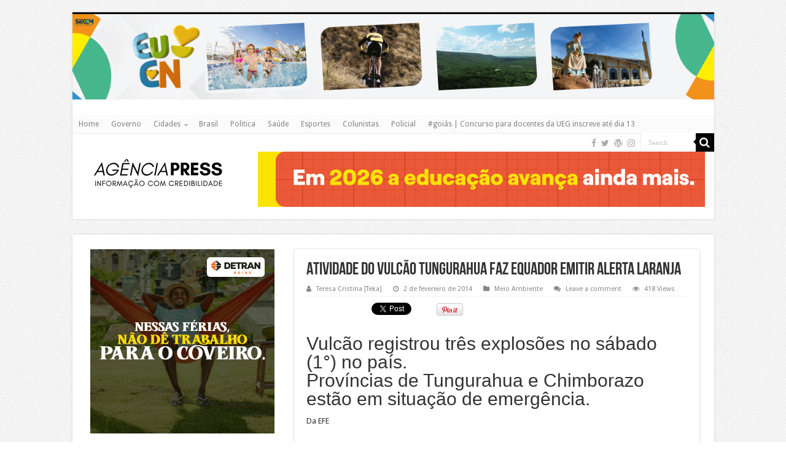

--- FILE ---
content_type: text/html; charset=UTF-8
request_url: https://agenciapress.com/atividade-do-vulcao-tungurahua-faz-equador-emitir-alerta-laranja/
body_size: 15661
content:
<!DOCTYPE html>
<html lang="pt-BR" prefix="og: http://ogp.me/ns#">
<head>
<meta charset="UTF-8" />
<link rel="pingback" href="https://agenciapress.com/xmlrpc.php" />
<meta property="og:title" content="Atividade do vulcão Tungurahua faz Equador emitir alerta laranja - Agencia Press"/>
<meta property="og:type" content="article"/>
<meta property="og:description" content="Vulcão registrou três explosões no sábado (1°) no país. Províncias de Tungurahua e Chimborazo estão"/>
<meta property="og:url" content="https://agenciapress.com/atividade-do-vulcao-tungurahua-faz-equador-emitir-alerta-laranja/"/>
<meta property="og:site_name" content="Agencia Press"/>
<meta name='robots' content='index, follow, max-image-preview:large, max-snippet:-1, max-video-preview:-1' />
	<style>img:is([sizes="auto" i], [sizes^="auto," i]) { contain-intrinsic-size: 3000px 1500px }</style>
	
	<!-- This site is optimized with the Yoast SEO plugin v25.0 - https://yoast.com/wordpress/plugins/seo/ -->
	<title>Atividade do vulcão Tungurahua faz Equador emitir alerta laranja - Agencia Press</title>
	<meta name="description" content="Agencia Press - Jornalismo | Notícias | Marketing Digital | Redes Sociais | Conteúdo noticia portal politica informação jornalismo brasil goiás cidades caldas novas policial justiça esportes" />
	<link rel="canonical" href="https://agenciapress.com/atividade-do-vulcao-tungurahua-faz-equador-emitir-alerta-laranja/" />
	<meta property="og:locale" content="pt_BR" />
	<meta property="og:type" content="article" />
	<meta property="og:title" content="Atividade do vulcão Tungurahua faz Equador emitir alerta laranja - Agencia Press" />
	<meta property="og:description" content="Agencia Press - Jornalismo | Notícias | Marketing Digital | Redes Sociais | Conteúdo noticia portal politica informação jornalismo brasil goiás cidades caldas novas policial justiça esportes" />
	<meta property="og:url" content="https://agenciapress.com/atividade-do-vulcao-tungurahua-faz-equador-emitir-alerta-laranja/" />
	<meta property="og:site_name" content="Agencia Press" />
	<meta property="article:published_time" content="2014-02-02T11:57:46+00:00" />
	<meta property="article:modified_time" content="2015-02-01T22:28:17+00:00" />
	<meta name="author" content="Teresa Cristina [Teka]" />
	<meta name="twitter:card" content="summary_large_image" />
	<meta name="twitter:label1" content="Escrito por" />
	<meta name="twitter:data1" content="Teresa Cristina [Teka]" />
	<meta name="twitter:label2" content="Est. tempo de leitura" />
	<meta name="twitter:data2" content="1 minuto" />
	<script type="application/ld+json" class="yoast-schema-graph">{"@context":"https://schema.org","@graph":[{"@type":"WebPage","@id":"https://agenciapress.com/atividade-do-vulcao-tungurahua-faz-equador-emitir-alerta-laranja/","url":"https://agenciapress.com/atividade-do-vulcao-tungurahua-faz-equador-emitir-alerta-laranja/","name":"Atividade do vulcão Tungurahua faz Equador emitir alerta laranja - Agencia Press","isPartOf":{"@id":"https://agenciapress.com/#website"},"primaryImageOfPage":{"@id":"https://agenciapress.com/atividade-do-vulcao-tungurahua-faz-equador-emitir-alerta-laranja/#primaryimage"},"image":{"@id":"https://agenciapress.com/atividade-do-vulcao-tungurahua-faz-equador-emitir-alerta-laranja/#primaryimage"},"thumbnailUrl":"","datePublished":"2014-02-02T11:57:46+00:00","dateModified":"2015-02-01T22:28:17+00:00","author":{"@id":"https://agenciapress.com/#/schema/person/6dd2e36b584bc002a744b932a73cda33"},"description":"Agencia Press - Jornalismo | Notícias | Marketing Digital | Redes Sociais | Conteúdo noticia portal politica informação jornalismo brasil goiás cidades caldas novas policial justiça esportes","breadcrumb":{"@id":"https://agenciapress.com/atividade-do-vulcao-tungurahua-faz-equador-emitir-alerta-laranja/#breadcrumb"},"inLanguage":"pt-BR","potentialAction":[{"@type":"ReadAction","target":["https://agenciapress.com/atividade-do-vulcao-tungurahua-faz-equador-emitir-alerta-laranja/"]}]},{"@type":"ImageObject","inLanguage":"pt-BR","@id":"https://agenciapress.com/atividade-do-vulcao-tungurahua-faz-equador-emitir-alerta-laranja/#primaryimage","url":"","contentUrl":""},{"@type":"BreadcrumbList","@id":"https://agenciapress.com/atividade-do-vulcao-tungurahua-faz-equador-emitir-alerta-laranja/#breadcrumb","itemListElement":[{"@type":"ListItem","position":1,"name":"Início","item":"https://agenciapress.com/"},{"@type":"ListItem","position":2,"name":"Atividade do vulcão Tungurahua faz Equador emitir alerta laranja"}]},{"@type":"WebSite","@id":"https://agenciapress.com/#website","url":"https://agenciapress.com/","name":"Agencia Press","description":"Jornalismo | Notícias  | Marketing Digital | Redes Sociais | Conteúdo","potentialAction":[{"@type":"SearchAction","target":{"@type":"EntryPoint","urlTemplate":"https://agenciapress.com/?s={search_term_string}"},"query-input":{"@type":"PropertyValueSpecification","valueRequired":true,"valueName":"search_term_string"}}],"inLanguage":"pt-BR"},{"@type":"Person","@id":"https://agenciapress.com/#/schema/person/6dd2e36b584bc002a744b932a73cda33","name":"Teresa Cristina [Teka]","image":{"@type":"ImageObject","inLanguage":"pt-BR","@id":"https://agenciapress.com/#/schema/person/image/","url":"https://secure.gravatar.com/avatar/e070c4307b2ceb17bdd268e1346cbc3aff1302e9980fc179fe7c9c3b49222810?s=96&d=mm&r=g","contentUrl":"https://secure.gravatar.com/avatar/e070c4307b2ceb17bdd268e1346cbc3aff1302e9980fc179fe7c9c3b49222810?s=96&d=mm&r=g","caption":"Teresa Cristina [Teka]"},"sameAs":["http://www.agenciapress.com"],"url":"https://agenciapress.com/author/teka/"}]}</script>
	<!-- / Yoast SEO plugin. -->


<link rel='dns-prefetch' href='//fonts.googleapis.com' />
<link rel="alternate" type="application/rss+xml" title="Feed para Agencia Press &raquo;" href="https://agenciapress.com/feed/" />
<link rel="alternate" type="application/rss+xml" title="Feed de comentários para Agencia Press &raquo;" href="https://agenciapress.com/comments/feed/" />
<link rel="alternate" type="application/rss+xml" title="Feed de comentários para Agencia Press &raquo; Atividade do vulcão Tungurahua faz Equador emitir alerta laranja" href="https://agenciapress.com/atividade-do-vulcao-tungurahua-faz-equador-emitir-alerta-laranja/feed/" />
<script type="text/javascript">
/* <![CDATA[ */
window._wpemojiSettings = {"baseUrl":"https:\/\/s.w.org\/images\/core\/emoji\/16.0.1\/72x72\/","ext":".png","svgUrl":"https:\/\/s.w.org\/images\/core\/emoji\/16.0.1\/svg\/","svgExt":".svg","source":{"concatemoji":"https:\/\/agenciapress.com\/wp-includes\/js\/wp-emoji-release.min.js"}};
/*! This file is auto-generated */
!function(s,n){var o,i,e;function c(e){try{var t={supportTests:e,timestamp:(new Date).valueOf()};sessionStorage.setItem(o,JSON.stringify(t))}catch(e){}}function p(e,t,n){e.clearRect(0,0,e.canvas.width,e.canvas.height),e.fillText(t,0,0);var t=new Uint32Array(e.getImageData(0,0,e.canvas.width,e.canvas.height).data),a=(e.clearRect(0,0,e.canvas.width,e.canvas.height),e.fillText(n,0,0),new Uint32Array(e.getImageData(0,0,e.canvas.width,e.canvas.height).data));return t.every(function(e,t){return e===a[t]})}function u(e,t){e.clearRect(0,0,e.canvas.width,e.canvas.height),e.fillText(t,0,0);for(var n=e.getImageData(16,16,1,1),a=0;a<n.data.length;a++)if(0!==n.data[a])return!1;return!0}function f(e,t,n,a){switch(t){case"flag":return n(e,"\ud83c\udff3\ufe0f\u200d\u26a7\ufe0f","\ud83c\udff3\ufe0f\u200b\u26a7\ufe0f")?!1:!n(e,"\ud83c\udde8\ud83c\uddf6","\ud83c\udde8\u200b\ud83c\uddf6")&&!n(e,"\ud83c\udff4\udb40\udc67\udb40\udc62\udb40\udc65\udb40\udc6e\udb40\udc67\udb40\udc7f","\ud83c\udff4\u200b\udb40\udc67\u200b\udb40\udc62\u200b\udb40\udc65\u200b\udb40\udc6e\u200b\udb40\udc67\u200b\udb40\udc7f");case"emoji":return!a(e,"\ud83e\udedf")}return!1}function g(e,t,n,a){var r="undefined"!=typeof WorkerGlobalScope&&self instanceof WorkerGlobalScope?new OffscreenCanvas(300,150):s.createElement("canvas"),o=r.getContext("2d",{willReadFrequently:!0}),i=(o.textBaseline="top",o.font="600 32px Arial",{});return e.forEach(function(e){i[e]=t(o,e,n,a)}),i}function t(e){var t=s.createElement("script");t.src=e,t.defer=!0,s.head.appendChild(t)}"undefined"!=typeof Promise&&(o="wpEmojiSettingsSupports",i=["flag","emoji"],n.supports={everything:!0,everythingExceptFlag:!0},e=new Promise(function(e){s.addEventListener("DOMContentLoaded",e,{once:!0})}),new Promise(function(t){var n=function(){try{var e=JSON.parse(sessionStorage.getItem(o));if("object"==typeof e&&"number"==typeof e.timestamp&&(new Date).valueOf()<e.timestamp+604800&&"object"==typeof e.supportTests)return e.supportTests}catch(e){}return null}();if(!n){if("undefined"!=typeof Worker&&"undefined"!=typeof OffscreenCanvas&&"undefined"!=typeof URL&&URL.createObjectURL&&"undefined"!=typeof Blob)try{var e="postMessage("+g.toString()+"("+[JSON.stringify(i),f.toString(),p.toString(),u.toString()].join(",")+"));",a=new Blob([e],{type:"text/javascript"}),r=new Worker(URL.createObjectURL(a),{name:"wpTestEmojiSupports"});return void(r.onmessage=function(e){c(n=e.data),r.terminate(),t(n)})}catch(e){}c(n=g(i,f,p,u))}t(n)}).then(function(e){for(var t in e)n.supports[t]=e[t],n.supports.everything=n.supports.everything&&n.supports[t],"flag"!==t&&(n.supports.everythingExceptFlag=n.supports.everythingExceptFlag&&n.supports[t]);n.supports.everythingExceptFlag=n.supports.everythingExceptFlag&&!n.supports.flag,n.DOMReady=!1,n.readyCallback=function(){n.DOMReady=!0}}).then(function(){return e}).then(function(){var e;n.supports.everything||(n.readyCallback(),(e=n.source||{}).concatemoji?t(e.concatemoji):e.wpemoji&&e.twemoji&&(t(e.twemoji),t(e.wpemoji)))}))}((window,document),window._wpemojiSettings);
/* ]]> */
</script>
<style id='wp-emoji-styles-inline-css' type='text/css'>

	img.wp-smiley, img.emoji {
		display: inline !important;
		border: none !important;
		box-shadow: none !important;
		height: 1em !important;
		width: 1em !important;
		margin: 0 0.07em !important;
		vertical-align: -0.1em !important;
		background: none !important;
		padding: 0 !important;
	}
</style>
<link rel='stylesheet' id='wp-block-library-css' href='https://agenciapress.com/wp-includes/css/dist/block-library/style.min.css' type='text/css' media='all' />
<style id='classic-theme-styles-inline-css' type='text/css'>
/*! This file is auto-generated */
.wp-block-button__link{color:#fff;background-color:#32373c;border-radius:9999px;box-shadow:none;text-decoration:none;padding:calc(.667em + 2px) calc(1.333em + 2px);font-size:1.125em}.wp-block-file__button{background:#32373c;color:#fff;text-decoration:none}
</style>
<style id='global-styles-inline-css' type='text/css'>
:root{--wp--preset--aspect-ratio--square: 1;--wp--preset--aspect-ratio--4-3: 4/3;--wp--preset--aspect-ratio--3-4: 3/4;--wp--preset--aspect-ratio--3-2: 3/2;--wp--preset--aspect-ratio--2-3: 2/3;--wp--preset--aspect-ratio--16-9: 16/9;--wp--preset--aspect-ratio--9-16: 9/16;--wp--preset--color--black: #000000;--wp--preset--color--cyan-bluish-gray: #abb8c3;--wp--preset--color--white: #ffffff;--wp--preset--color--pale-pink: #f78da7;--wp--preset--color--vivid-red: #cf2e2e;--wp--preset--color--luminous-vivid-orange: #ff6900;--wp--preset--color--luminous-vivid-amber: #fcb900;--wp--preset--color--light-green-cyan: #7bdcb5;--wp--preset--color--vivid-green-cyan: #00d084;--wp--preset--color--pale-cyan-blue: #8ed1fc;--wp--preset--color--vivid-cyan-blue: #0693e3;--wp--preset--color--vivid-purple: #9b51e0;--wp--preset--gradient--vivid-cyan-blue-to-vivid-purple: linear-gradient(135deg,rgba(6,147,227,1) 0%,rgb(155,81,224) 100%);--wp--preset--gradient--light-green-cyan-to-vivid-green-cyan: linear-gradient(135deg,rgb(122,220,180) 0%,rgb(0,208,130) 100%);--wp--preset--gradient--luminous-vivid-amber-to-luminous-vivid-orange: linear-gradient(135deg,rgba(252,185,0,1) 0%,rgba(255,105,0,1) 100%);--wp--preset--gradient--luminous-vivid-orange-to-vivid-red: linear-gradient(135deg,rgba(255,105,0,1) 0%,rgb(207,46,46) 100%);--wp--preset--gradient--very-light-gray-to-cyan-bluish-gray: linear-gradient(135deg,rgb(238,238,238) 0%,rgb(169,184,195) 100%);--wp--preset--gradient--cool-to-warm-spectrum: linear-gradient(135deg,rgb(74,234,220) 0%,rgb(151,120,209) 20%,rgb(207,42,186) 40%,rgb(238,44,130) 60%,rgb(251,105,98) 80%,rgb(254,248,76) 100%);--wp--preset--gradient--blush-light-purple: linear-gradient(135deg,rgb(255,206,236) 0%,rgb(152,150,240) 100%);--wp--preset--gradient--blush-bordeaux: linear-gradient(135deg,rgb(254,205,165) 0%,rgb(254,45,45) 50%,rgb(107,0,62) 100%);--wp--preset--gradient--luminous-dusk: linear-gradient(135deg,rgb(255,203,112) 0%,rgb(199,81,192) 50%,rgb(65,88,208) 100%);--wp--preset--gradient--pale-ocean: linear-gradient(135deg,rgb(255,245,203) 0%,rgb(182,227,212) 50%,rgb(51,167,181) 100%);--wp--preset--gradient--electric-grass: linear-gradient(135deg,rgb(202,248,128) 0%,rgb(113,206,126) 100%);--wp--preset--gradient--midnight: linear-gradient(135deg,rgb(2,3,129) 0%,rgb(40,116,252) 100%);--wp--preset--font-size--small: 13px;--wp--preset--font-size--medium: 20px;--wp--preset--font-size--large: 36px;--wp--preset--font-size--x-large: 42px;--wp--preset--spacing--20: 0.44rem;--wp--preset--spacing--30: 0.67rem;--wp--preset--spacing--40: 1rem;--wp--preset--spacing--50: 1.5rem;--wp--preset--spacing--60: 2.25rem;--wp--preset--spacing--70: 3.38rem;--wp--preset--spacing--80: 5.06rem;--wp--preset--shadow--natural: 6px 6px 9px rgba(0, 0, 0, 0.2);--wp--preset--shadow--deep: 12px 12px 50px rgba(0, 0, 0, 0.4);--wp--preset--shadow--sharp: 6px 6px 0px rgba(0, 0, 0, 0.2);--wp--preset--shadow--outlined: 6px 6px 0px -3px rgba(255, 255, 255, 1), 6px 6px rgba(0, 0, 0, 1);--wp--preset--shadow--crisp: 6px 6px 0px rgba(0, 0, 0, 1);}:where(.is-layout-flex){gap: 0.5em;}:where(.is-layout-grid){gap: 0.5em;}body .is-layout-flex{display: flex;}.is-layout-flex{flex-wrap: wrap;align-items: center;}.is-layout-flex > :is(*, div){margin: 0;}body .is-layout-grid{display: grid;}.is-layout-grid > :is(*, div){margin: 0;}:where(.wp-block-columns.is-layout-flex){gap: 2em;}:where(.wp-block-columns.is-layout-grid){gap: 2em;}:where(.wp-block-post-template.is-layout-flex){gap: 1.25em;}:where(.wp-block-post-template.is-layout-grid){gap: 1.25em;}.has-black-color{color: var(--wp--preset--color--black) !important;}.has-cyan-bluish-gray-color{color: var(--wp--preset--color--cyan-bluish-gray) !important;}.has-white-color{color: var(--wp--preset--color--white) !important;}.has-pale-pink-color{color: var(--wp--preset--color--pale-pink) !important;}.has-vivid-red-color{color: var(--wp--preset--color--vivid-red) !important;}.has-luminous-vivid-orange-color{color: var(--wp--preset--color--luminous-vivid-orange) !important;}.has-luminous-vivid-amber-color{color: var(--wp--preset--color--luminous-vivid-amber) !important;}.has-light-green-cyan-color{color: var(--wp--preset--color--light-green-cyan) !important;}.has-vivid-green-cyan-color{color: var(--wp--preset--color--vivid-green-cyan) !important;}.has-pale-cyan-blue-color{color: var(--wp--preset--color--pale-cyan-blue) !important;}.has-vivid-cyan-blue-color{color: var(--wp--preset--color--vivid-cyan-blue) !important;}.has-vivid-purple-color{color: var(--wp--preset--color--vivid-purple) !important;}.has-black-background-color{background-color: var(--wp--preset--color--black) !important;}.has-cyan-bluish-gray-background-color{background-color: var(--wp--preset--color--cyan-bluish-gray) !important;}.has-white-background-color{background-color: var(--wp--preset--color--white) !important;}.has-pale-pink-background-color{background-color: var(--wp--preset--color--pale-pink) !important;}.has-vivid-red-background-color{background-color: var(--wp--preset--color--vivid-red) !important;}.has-luminous-vivid-orange-background-color{background-color: var(--wp--preset--color--luminous-vivid-orange) !important;}.has-luminous-vivid-amber-background-color{background-color: var(--wp--preset--color--luminous-vivid-amber) !important;}.has-light-green-cyan-background-color{background-color: var(--wp--preset--color--light-green-cyan) !important;}.has-vivid-green-cyan-background-color{background-color: var(--wp--preset--color--vivid-green-cyan) !important;}.has-pale-cyan-blue-background-color{background-color: var(--wp--preset--color--pale-cyan-blue) !important;}.has-vivid-cyan-blue-background-color{background-color: var(--wp--preset--color--vivid-cyan-blue) !important;}.has-vivid-purple-background-color{background-color: var(--wp--preset--color--vivid-purple) !important;}.has-black-border-color{border-color: var(--wp--preset--color--black) !important;}.has-cyan-bluish-gray-border-color{border-color: var(--wp--preset--color--cyan-bluish-gray) !important;}.has-white-border-color{border-color: var(--wp--preset--color--white) !important;}.has-pale-pink-border-color{border-color: var(--wp--preset--color--pale-pink) !important;}.has-vivid-red-border-color{border-color: var(--wp--preset--color--vivid-red) !important;}.has-luminous-vivid-orange-border-color{border-color: var(--wp--preset--color--luminous-vivid-orange) !important;}.has-luminous-vivid-amber-border-color{border-color: var(--wp--preset--color--luminous-vivid-amber) !important;}.has-light-green-cyan-border-color{border-color: var(--wp--preset--color--light-green-cyan) !important;}.has-vivid-green-cyan-border-color{border-color: var(--wp--preset--color--vivid-green-cyan) !important;}.has-pale-cyan-blue-border-color{border-color: var(--wp--preset--color--pale-cyan-blue) !important;}.has-vivid-cyan-blue-border-color{border-color: var(--wp--preset--color--vivid-cyan-blue) !important;}.has-vivid-purple-border-color{border-color: var(--wp--preset--color--vivid-purple) !important;}.has-vivid-cyan-blue-to-vivid-purple-gradient-background{background: var(--wp--preset--gradient--vivid-cyan-blue-to-vivid-purple) !important;}.has-light-green-cyan-to-vivid-green-cyan-gradient-background{background: var(--wp--preset--gradient--light-green-cyan-to-vivid-green-cyan) !important;}.has-luminous-vivid-amber-to-luminous-vivid-orange-gradient-background{background: var(--wp--preset--gradient--luminous-vivid-amber-to-luminous-vivid-orange) !important;}.has-luminous-vivid-orange-to-vivid-red-gradient-background{background: var(--wp--preset--gradient--luminous-vivid-orange-to-vivid-red) !important;}.has-very-light-gray-to-cyan-bluish-gray-gradient-background{background: var(--wp--preset--gradient--very-light-gray-to-cyan-bluish-gray) !important;}.has-cool-to-warm-spectrum-gradient-background{background: var(--wp--preset--gradient--cool-to-warm-spectrum) !important;}.has-blush-light-purple-gradient-background{background: var(--wp--preset--gradient--blush-light-purple) !important;}.has-blush-bordeaux-gradient-background{background: var(--wp--preset--gradient--blush-bordeaux) !important;}.has-luminous-dusk-gradient-background{background: var(--wp--preset--gradient--luminous-dusk) !important;}.has-pale-ocean-gradient-background{background: var(--wp--preset--gradient--pale-ocean) !important;}.has-electric-grass-gradient-background{background: var(--wp--preset--gradient--electric-grass) !important;}.has-midnight-gradient-background{background: var(--wp--preset--gradient--midnight) !important;}.has-small-font-size{font-size: var(--wp--preset--font-size--small) !important;}.has-medium-font-size{font-size: var(--wp--preset--font-size--medium) !important;}.has-large-font-size{font-size: var(--wp--preset--font-size--large) !important;}.has-x-large-font-size{font-size: var(--wp--preset--font-size--x-large) !important;}
:where(.wp-block-post-template.is-layout-flex){gap: 1.25em;}:where(.wp-block-post-template.is-layout-grid){gap: 1.25em;}
:where(.wp-block-columns.is-layout-flex){gap: 2em;}:where(.wp-block-columns.is-layout-grid){gap: 2em;}
:root :where(.wp-block-pullquote){font-size: 1.5em;line-height: 1.6;}
</style>
<link rel='stylesheet' id='contact-form-7-css' href='https://agenciapress.com/wp-content/plugins/contact-form-7/includes/css/styles.css' type='text/css' media='all' />
<link rel='stylesheet' id='style1-css' href='https://agenciapress.com/wp-content/plugins/widget-master/style.css' type='text/css' media='all' />
<link rel='stylesheet' id='tie-style-css' href='https://agenciapress.com/wp-content/themes/sahifa-theme/sahifa/style.css' type='text/css' media='all' />
<link rel='stylesheet' id='tie-ilightbox-skin-css' href='https://agenciapress.com/wp-content/themes/sahifa-theme/sahifa/css/ilightbox/light-skin/skin.css' type='text/css' media='all' />
<link rel='stylesheet' id='Droid+Sans-css' href='https://fonts.googleapis.com/css?family=Droid+Sans%3Aregular%2C700' type='text/css' media='all' />
<style id='akismet-widget-style-inline-css' type='text/css'>

			.a-stats {
				--akismet-color-mid-green: #357b49;
				--akismet-color-white: #fff;
				--akismet-color-light-grey: #f6f7f7;

				max-width: 350px;
				width: auto;
			}

			.a-stats * {
				all: unset;
				box-sizing: border-box;
			}

			.a-stats strong {
				font-weight: 600;
			}

			.a-stats a.a-stats__link,
			.a-stats a.a-stats__link:visited,
			.a-stats a.a-stats__link:active {
				background: var(--akismet-color-mid-green);
				border: none;
				box-shadow: none;
				border-radius: 8px;
				color: var(--akismet-color-white);
				cursor: pointer;
				display: block;
				font-family: -apple-system, BlinkMacSystemFont, 'Segoe UI', 'Roboto', 'Oxygen-Sans', 'Ubuntu', 'Cantarell', 'Helvetica Neue', sans-serif;
				font-weight: 500;
				padding: 12px;
				text-align: center;
				text-decoration: none;
				transition: all 0.2s ease;
			}

			/* Extra specificity to deal with TwentyTwentyOne focus style */
			.widget .a-stats a.a-stats__link:focus {
				background: var(--akismet-color-mid-green);
				color: var(--akismet-color-white);
				text-decoration: none;
			}

			.a-stats a.a-stats__link:hover {
				filter: brightness(110%);
				box-shadow: 0 4px 12px rgba(0, 0, 0, 0.06), 0 0 2px rgba(0, 0, 0, 0.16);
			}

			.a-stats .count {
				color: var(--akismet-color-white);
				display: block;
				font-size: 1.5em;
				line-height: 1.4;
				padding: 0 13px;
				white-space: nowrap;
			}
		
</style>
<script type="text/javascript" src="https://agenciapress.com/wp-includes/js/jquery/jquery.min.js" id="jquery-core-js"></script>
<script type="text/javascript" src="https://agenciapress.com/wp-includes/js/jquery/jquery-migrate.min.js" id="jquery-migrate-js"></script>
<link rel="https://api.w.org/" href="https://agenciapress.com/wp-json/" /><link rel="alternate" title="JSON" type="application/json" href="https://agenciapress.com/wp-json/wp/v2/posts/14250" /><link rel="EditURI" type="application/rsd+xml" title="RSD" href="https://agenciapress.com/xmlrpc.php?rsd" />
<meta name="generator" content="WordPress 6.8.3" />
<link rel='shortlink' href='https://agenciapress.com/?p=14250' />
<link rel="alternate" title="oEmbed (JSON)" type="application/json+oembed" href="https://agenciapress.com/wp-json/oembed/1.0/embed?url=https%3A%2F%2Fagenciapress.com%2Fatividade-do-vulcao-tungurahua-faz-equador-emitir-alerta-laranja%2F" />
<link rel="alternate" title="oEmbed (XML)" type="text/xml+oembed" href="https://agenciapress.com/wp-json/oembed/1.0/embed?url=https%3A%2F%2Fagenciapress.com%2Fatividade-do-vulcao-tungurahua-faz-equador-emitir-alerta-laranja%2F&#038;format=xml" />
<link rel="shortcut icon" href="https://agenciapress.com/wp-content/themes/sahifa-theme/sahifa/favicon.ico" title="Favicon" />
<!--[if IE]>
<script type="text/javascript">jQuery(document).ready(function (){ jQuery(".menu-item").has("ul").children("a").attr("aria-haspopup", "true");});</script>
<![endif]-->
<!--[if lt IE 9]>
<script src="https://agenciapress.com/wp-content/themes/sahifa-theme/sahifa/js/html5.js"></script>
<script src="https://agenciapress.com/wp-content/themes/sahifa-theme/sahifa/js/selectivizr-min.js"></script>
<![endif]-->
<!--[if IE 9]>
<link rel="stylesheet" type="text/css" media="all" href="https://agenciapress.com/wp-content/themes/sahifa-theme/sahifa/css/ie9.css" />
<![endif]-->
<!--[if IE 8]>
<link rel="stylesheet" type="text/css" media="all" href="https://agenciapress.com/wp-content/themes/sahifa-theme/sahifa/css/ie8.css" />
<![endif]-->
<!--[if IE 7]>
<link rel="stylesheet" type="text/css" media="all" href="https://agenciapress.com/wp-content/themes/sahifa-theme/sahifa/css/ie7.css" />
<![endif]-->


<meta name="viewport" content="width=1045" />



<style type="text/css" media="screen">

body{
	font-family: 'Droid Sans';
}

#main-nav,
.cat-box-content,
#sidebar .widget-container,
.post-listing,
#commentform {
	border-bottom-color: #000000;
}

.search-block .search-button,
#topcontrol,
#main-nav ul li.current-menu-item a,
#main-nav ul li.current-menu-item a:hover,
#main-nav ul li.current_page_parent a,
#main-nav ul li.current_page_parent a:hover,
#main-nav ul li.current-menu-parent a,
#main-nav ul li.current-menu-parent a:hover,
#main-nav ul li.current-page-ancestor a,
#main-nav ul li.current-page-ancestor a:hover,
.pagination span.current,
.share-post span.share-text,
.flex-control-paging li a.flex-active,
.ei-slider-thumbs li.ei-slider-element,
.review-percentage .review-item span span,
.review-final-score,
.button,
a.button,
a.more-link,
#main-content input[type="submit"],
.form-submit #submit,
#login-form .login-button,
.widget-feedburner .feedburner-subscribe,
input[type="submit"],
#buddypress button,
#buddypress a.button,
#buddypress input[type=submit],
#buddypress input[type=reset],
#buddypress ul.button-nav li a,
#buddypress div.generic-button a,
#buddypress .comment-reply-link,
#buddypress div.item-list-tabs ul li a span,
#buddypress div.item-list-tabs ul li.selected a,
#buddypress div.item-list-tabs ul li.current a,
#buddypress #members-directory-form div.item-list-tabs ul li.selected span,
#members-list-options a.selected,
#groups-list-options a.selected,
body.dark-skin #buddypress div.item-list-tabs ul li a span,
body.dark-skin #buddypress div.item-list-tabs ul li.selected a,
body.dark-skin #buddypress div.item-list-tabs ul li.current a,
body.dark-skin #members-list-options a.selected,
body.dark-skin #groups-list-options a.selected,
.search-block-large .search-button,
#featured-posts .flex-next:hover,
#featured-posts .flex-prev:hover,
a.tie-cart span.shooping-count,
.woocommerce span.onsale,
.woocommerce-page span.onsale ,
.woocommerce .widget_price_filter .ui-slider .ui-slider-handle,
.woocommerce-page .widget_price_filter .ui-slider .ui-slider-handle,
#check-also-close,
a.post-slideshow-next,
a.post-slideshow-prev,
.widget_price_filter .ui-slider .ui-slider-handle,
.quantity .minus:hover,
.quantity .plus:hover,
.mejs-container .mejs-controls .mejs-time-rail .mejs-time-current,
#reading-position-indicator  {
	background-color:#000000;
}

::-webkit-scrollbar-thumb{
	background-color:#000000 !important;
}

#theme-footer,
#theme-header,
.top-nav ul li.current-menu-item:before,
#main-nav .menu-sub-content ,
#main-nav ul ul,
#check-also-box {
	border-top-color: #000000;
}

.search-block:after {
	border-right-color:#000000;
}

body.rtl .search-block:after {
	border-left-color:#000000;
}

#main-nav ul > li.menu-item-has-children:hover > a:after,
#main-nav ul > li.mega-menu:hover > a:after {
	border-color:transparent transparent #000000;
}

.widget.timeline-posts li a:hover,
.widget.timeline-posts li a:hover span.tie-date {
	color: #000000;
}

.widget.timeline-posts li a:hover span.tie-date:before {
	background: #000000;
	border-color: #000000;
}

#order_review,
#order_review_heading {
	border-color: #000000;
}


body {
	background-image : url(https://agenciapress.com/wp-content/themes/sahifa-theme/sahifa/images/patterns/body-bg1.png);
	background-position: top center;
}

a {
	color: #000000;
}
		
#theme-header {
	background-color:#ffffff !important; 
				}


#theme-footer {
	background-color:#000000 !important; 
				}


.breaking-news span.breaking-news-title {background: #ba0000;}

</style>

		<script type="text/javascript">
			/* <![CDATA[ */
				var sf_position = '0';
				var sf_templates = "<a href=\"{search_url_escaped}\">View All Results<\/a>";
				var sf_input = '.search-live';
				jQuery(document).ready(function(){
					jQuery(sf_input).ajaxyLiveSearch({"expand":false,"searchUrl":"https:\/\/agenciapress.com\/?s=%s","text":"Search","delay":500,"iwidth":180,"width":315,"ajaxUrl":"https:\/\/agenciapress.com\/wp-admin\/admin-ajax.php","rtl":0});
					jQuery(".live-search_ajaxy-selective-input").keyup(function() {
						var width = jQuery(this).val().length * 8;
						if(width < 50) {
							width = 50;
						}
						jQuery(this).width(width);
					});
					jQuery(".live-search_ajaxy-selective-search").click(function() {
						jQuery(this).find(".live-search_ajaxy-selective-input").focus();
					});
					jQuery(".live-search_ajaxy-selective-close").click(function() {
						jQuery(this).parent().remove();
					});
				});
			/* ]]> */
		</script>
		<link rel="icon" href="https://agenciapress.com/wp-content/uploads/2021/06/cropped-logo-32x32.jpg" sizes="32x32" />
<link rel="icon" href="https://agenciapress.com/wp-content/uploads/2021/06/cropped-logo-192x192.jpg" sizes="192x192" />
<link rel="apple-touch-icon" href="https://agenciapress.com/wp-content/uploads/2021/06/cropped-logo-180x180.jpg" />
<meta name="msapplication-TileImage" content="https://agenciapress.com/wp-content/uploads/2021/06/cropped-logo-270x270.jpg" />
</head>
<body id="top" class="wp-singular post-template-default single single-post postid-14250 single-format-standard wp-theme-sahifa-themesahifa lazy-enabled">

<div class="wrapper-outer">

	<div class="background-cover"></div>

	<aside id="slide-out">

			<div class="search-mobile">
			<form method="get" id="searchform-mobile" action="https://agenciapress.com/">
				<button class="search-button" type="submit" value="Search"><i class="fa fa-search"></i></button>
				<input type="text" id="s-mobile" name="s" title="Search" value="Search" onfocus="if (this.value == 'Search') {this.value = '';}" onblur="if (this.value == '') {this.value = 'Search';}"  />
			</form>
		</div><!-- .search-mobile /-->
	
			<div class="social-icons">
		<a class="ttip-none" title="Facebook" href="https://www.facebook.com/agenciapress/" target="_blank"><i class="fa fa-facebook"></i></a><a class="ttip-none" title="Twitter" href="https://twitter.com/AgenciaPress" target="_blank"><i class="fa fa-twitter"></i></a><a class="ttip-none" title="WordPress" href="https://agenciapress.com/" target="_blank"><i class="fa fa-wordpress"></i></a><a class="ttip-none" title="instagram" href="https://www.instagram.com/agencia.press" target="_blank"><i class="fa fa-instagram"></i></a>
			</div>

	
		<div id="mobile-menu" ></div>
	</aside><!-- #slide-out /-->

		<div id="wrapper" class="boxed">
		<div class="inner-wrapper">
		<header id="theme-header" class="theme-header">

						<div id="widget_master_div" class="widget_master">
				<div id="bannersuperior_div" class="bannersuperior"> 		<div  class="e3lan-widget-content e3lan300-600">
								<div class="e3lan-cell">
				<a target="_blank"href="">https://www.caldasnovas.go.gov.br/<img src="https://agenciapress.com/wp-content/uploads/2025/09/turismo.gif"0"></a> 
			</div>
				</div>
	</div>				</div>
		
						<div id="top-nav" class="top-nav">
				<div class="container">

			
				<div class="top-menu"><ul id="menu-menu-principal" class="menu"><li id="menu-item-15512" class="menu-item menu-item-type-custom menu-item-object-custom menu-item-15512"><a href="/">Home</a></li>
<li id="menu-item-21625" class="menu-item menu-item-type-taxonomy menu-item-object-category menu-item-21625"><a href="https://agenciapress.com/category/governo/">Governo</a></li>
<li id="menu-item-21626" class="menu-item menu-item-type-taxonomy menu-item-object-category menu-item-has-children menu-item-21626"><a href="https://agenciapress.com/category/goias/cidades/">Cidades</a>
<ul class="sub-menu">
	<li id="menu-item-21629" class="menu-item menu-item-type-taxonomy menu-item-object-category menu-item-21629"><a href="https://agenciapress.com/category/goias/cidades/caldas-novas/">Caldas Novas</a></li>
	<li id="menu-item-21632" class="menu-item menu-item-type-taxonomy menu-item-object-category menu-item-21632"><a href="https://agenciapress.com/category/goias/cidades/goiatuba/">Goiatuba</a></li>
	<li id="menu-item-21637" class="menu-item menu-item-type-taxonomy menu-item-object-category menu-item-21637"><a href="https://agenciapress.com/category/goias/cidades/rio-quente/">Rio Quente</a></li>
	<li id="menu-item-21630" class="menu-item menu-item-type-taxonomy menu-item-object-category menu-item-21630"><a href="https://agenciapress.com/category/goias/cidades/catalao/">Catalão</a></li>
	<li id="menu-item-21631" class="menu-item menu-item-type-taxonomy menu-item-object-category menu-item-21631"><a href="https://agenciapress.com/category/goias/cidades/corumbaiba/">Corumbaíba</a></li>
	<li id="menu-item-21634" class="menu-item menu-item-type-taxonomy menu-item-object-category menu-item-21634"><a href="https://agenciapress.com/category/goias/cidades/itumbiara/">Itumbiara</a></li>
	<li id="menu-item-21635" class="menu-item menu-item-type-taxonomy menu-item-object-category menu-item-21635"><a href="https://agenciapress.com/category/goias/cidades/morrinhos/">Morrinhos</a></li>
	<li id="menu-item-21628" class="menu-item menu-item-type-taxonomy menu-item-object-category menu-item-21628"><a href="https://agenciapress.com/category/goias/cidades/buriti-alegre/">Buriti Alegre</a></li>
	<li id="menu-item-21627" class="menu-item menu-item-type-taxonomy menu-item-object-category menu-item-21627"><a href="https://agenciapress.com/category/goias/cidades/agua-limpa-cidades/">Água Limpa</a></li>
	<li id="menu-item-21636" class="menu-item menu-item-type-taxonomy menu-item-object-category menu-item-21636"><a href="https://agenciapress.com/category/goias/cidades/pires-do-rio-cidades/">Pires do Rio</a></li>
	<li id="menu-item-21633" class="menu-item menu-item-type-taxonomy menu-item-object-category menu-item-21633"><a href="https://agenciapress.com/category/goias/cidades/ipameri-cidades/">Ipameri</a></li>
</ul>
</li>
<li id="menu-item-21638" class="menu-item menu-item-type-taxonomy menu-item-object-category menu-item-21638"><a href="https://agenciapress.com/category/brasil/">Brasil</a></li>
<li id="menu-item-15839" class="menu-item menu-item-type-taxonomy menu-item-object-category menu-item-15839"><a href="https://agenciapress.com/category/politica/">Politica</a></li>
<li id="menu-item-15841" class="menu-item menu-item-type-taxonomy menu-item-object-category menu-item-15841"><a href="https://agenciapress.com/category/saude-3/">Saúde</a></li>
<li id="menu-item-15844" class="menu-item menu-item-type-taxonomy menu-item-object-category menu-item-15844"><a href="https://agenciapress.com/category/esportes/">Esportes</a></li>
<li id="menu-item-15852" class="menu-item menu-item-type-taxonomy menu-item-object-category menu-item-15852"><a href="https://agenciapress.com/category/colunistas/">Colunistas</a></li>
<li id="menu-item-15860" class="menu-item menu-item-type-taxonomy menu-item-object-category menu-item-15860"><a href="https://agenciapress.com/category/policial/">Policial</a></li>
<li id="menu-item-26747" class="menu-item menu-item-type-post_type menu-item-object-page menu-item-26747"><a href="https://agenciapress.com/goias-concurso-para-docentes-da-ueg-inscreve-ate-dia-13/">#goiás | Concurso para docentes da UEG inscreve até dia 13</a></li>
</ul></div>
						<div class="search-block">
						<form method="get" id="searchform-header" action="https://agenciapress.com/">
							<button class="search-button" type="submit" value="Search"><i class="fa fa-search"></i></button>
							<input class="search-live" type="text" id="s-header" name="s" title="Search" value="Search" onfocus="if (this.value == 'Search') {this.value = '';}" onblur="if (this.value == '') {this.value = 'Search';}"  />
						</form>
					</div><!-- .search-block /-->
			<div class="social-icons">
		<a class="ttip-none" title="Facebook" href="https://www.facebook.com/agenciapress/" target="_blank"><i class="fa fa-facebook"></i></a><a class="ttip-none" title="Twitter" href="https://twitter.com/AgenciaPress" target="_blank"><i class="fa fa-twitter"></i></a><a class="ttip-none" title="WordPress" href="https://agenciapress.com/" target="_blank"><i class="fa fa-wordpress"></i></a><a class="ttip-none" title="instagram" href="https://www.instagram.com/agencia.press" target="_blank"><i class="fa fa-instagram"></i></a>
			</div>

	
	
				</div><!-- .container /-->
			</div><!-- .top-menu /-->
			
		<div class="header-content">

					<a id="slide-out-open" class="slide-out-open" href="#"><span></span></a>
		
			<div class="logo" style=" margin-top:10px;">
			<h2>								<a title="Agencia Press" href="https://agenciapress.com/">
					<img src="https://agenciapress.com/wp-content/uploads/2021/05/250-60.png" alt="Agencia Press"  /><strong>Agencia Press Jornalismo | Notícias  | Marketing Digital | Redes Sociais | Conteúdo</strong>
				</a>
			</h2>			</div><!-- .logo /-->
			<div class="e3lan e3lan-top">
			<a href="https://www.goiania.go.gov.br/" title="" target="_blank">
				<img src="https://agenciapress.com/wp-content/uploads/2025/12/DISPLAY-DE-WEB-728X90PX-CENTRAL-DE-VAGAS-PREF-GYN_V1.gif" alt="" />
			</a>
				</div>			<div class="clear"></div>

		</div>
									</header><!-- #header /-->

	
	
	<div id="main-content" class="container sidebar-left">

	
	
	
	
	
	<div class="content">

		
		
		

		
		<article class="post-listing post-14250 post type-post status-publish format-standard has-post-thumbnail  category-meio-ambiente" id="the-post">
			
			<div class="post-inner">

							<h1 class="name post-title entry-title"><span itemprop="name">Atividade do vulcão Tungurahua faz Equador emitir alerta laranja</span></h1>

						
<p class="post-meta">
		
	<span class="post-meta-author"><i class="fa fa-user"></i><a href="https://agenciapress.com/author/teka/" title="">Teresa Cristina [Teka] </a></span>
	
		
	<span class="tie-date"><i class="fa fa-clock-o"></i>2 de fevereiro de 2014</span>	
	<span class="post-cats"><i class="fa fa-folder"></i><a href="https://agenciapress.com/category/meio-ambiente/" rel="category tag">Meio Ambiente</a></span>
	
	<span class="post-comments"><i class="fa fa-comments"></i><a href="https://agenciapress.com/atividade-do-vulcao-tungurahua-faz-equador-emitir-alerta-laranja/#respond">Leave a comment</a></span>
<span class="post-views"><i class="fa fa-eye"></i>418 Views</span> </p>
<div class="clear"></div>
			
				<div class="entry">
					<div class="share-post">
	<span class="share-text">Share</span>

		<script>
	window.___gcfg = {lang: 'en-US'};
	(function(w, d, s) {
		function go(){
		var js, fjs = d.getElementsByTagName(s)[0], load = function(url, id) {
			if (d.getElementById(id)) {return;}
			js = d.createElement(s); js.src = url; js.id = id;
			fjs.parentNode.insertBefore(js, fjs);
		};
		load('//connect.facebook.net/en/all.js#xfbml=1', 'fbjssdk' );
		load('//platform.twitter.com/widgets.js', 			 'tweetjs' );
		}
		if (w.addEventListener) { w.addEventListener("load", go, false); }
		else if (w.attachEvent) { w.attachEvent("onload",go); }
	}(window, document, 'script'));
	</script>
	<ul class="normal-social">
			<li>
			<div class="fb-like" data-href="https://agenciapress.com/atividade-do-vulcao-tungurahua-faz-equador-emitir-alerta-laranja/" data-send="false" data-layout="button_count" data-width="90" data-show-faces="false"></div>
		</li>
				<li><a href="https://twitter.com/share" class="twitter-share-button" data-url="https://agenciapress.com/atividade-do-vulcao-tungurahua-faz-equador-emitir-alerta-laranja/" data-text="Atividade do vulcão Tungurahua faz Equador emitir alerta laranja" data-via="https://twitter.com/AgenciaPress" data-lang="en">tweet</a></li>
				<li><su:badge layout="2" location="https://agenciapress.com/atividade-do-vulcao-tungurahua-faz-equador-emitir-alerta-laranja/"></su:badge>
			<script type="text/javascript">
				(function() {
					var li = document.createElement('script'); li.type = 'text/javascript'; li.async = true;
					li.src = ('https:' == document.location.protocol ? 'https:' : 'http:') + '//platform.stumbleupon.com/1/widgets.js';
					var s = document.getElementsByTagName('script')[0]; s.parentNode.insertBefore(li, s);
				})();
			</script>
		</li>
				<li><script src="https://platform.linkedin.com/in.js" type="text/javascript"></script><script type="IN/Share" data-url="https://agenciapress.com/atividade-do-vulcao-tungurahua-faz-equador-emitir-alerta-laranja/" data-counter="right"></script></li>
				<li style="width:80px;"><script type="text/javascript" src="https://assets.pinterest.com/js/pinit.js"></script><a href="https://pinterest.com/pin/create/button/?url=https://agenciapress.com/atividade-do-vulcao-tungurahua-faz-equador-emitir-alerta-laranja/&amp;media=" class="pin-it-button" count-layout="horizontal"><img border="0" src="https://assets.pinterest.com/images/PinExt.png" title="Pin It" /></a></li>
		</ul>
		<div class="clear"></div>
</div> <!-- .share-post -->

					
					<h2>Vulcão registrou três explosões no sábado (1°) no país.<br />
Províncias de Tungurahua e Chimborazo estão em situação de emergência.</h2>
<p>Da EFE</p>
<p><a href="http://www.bocudocaldas.com/?attachment_id=14252" rel="attachment wp-att-14252"><img fetchpriority="high" decoding="async" class="alignleft size-full wp-image-14252" src="http://www.bocudocaldas.com/wp-content/uploads/2014/02/vulcao_02.jpg" alt="vulcao_02" width="620" height="930" /></a></p>
<p>A Secretaria Nacional de Gestão de Risco (SNGR) do Equador informou no fim da noite do sábado (1°) a emissão do alerta laranja nas regiões consideradas de alto risco nas províncias de Tungurahua e Chimborazo no Equador, situadas no centro andino do país, pelo aumento da atividade do vulcão Tungurahua.</p>
<p>A declaração do alerta foi feita após o relatório do Instituto Geofísico que reportou uma reativação da atividade do vulcão Tungurahua, que durante a tarde registrou três explosões que geraram fluxos piroclásticos.</p>
<p>Foi declarada a situação de emergência &#8220;para levar ajuda humanitária e realizar todas as ações imediatas que requeridas nas províncias de Tungurahua e Chimborazo&#8221;, assinalou a SNGR em seu portal na internet.</p>
<p>O vulcão Tungurahua está em atividade desde 1999 e em dezembro de 2010, as autoridades declararam o alerta vermelho, o que exigiu a retirada temporária de moradores e turistas da região.</p>
<p>&nbsp;</p>
					
									</div><!-- .entry /-->


				<div class="share-post">
	<span class="share-text">Share</span>

		<script>
	window.___gcfg = {lang: 'en-US'};
	(function(w, d, s) {
		function go(){
		var js, fjs = d.getElementsByTagName(s)[0], load = function(url, id) {
			if (d.getElementById(id)) {return;}
			js = d.createElement(s); js.src = url; js.id = id;
			fjs.parentNode.insertBefore(js, fjs);
		};
		load('//connect.facebook.net/en/all.js#xfbml=1', 'fbjssdk' );
		load('//platform.twitter.com/widgets.js', 			 'tweetjs' );
		}
		if (w.addEventListener) { w.addEventListener("load", go, false); }
		else if (w.attachEvent) { w.attachEvent("onload",go); }
	}(window, document, 'script'));
	</script>
	<ul class="normal-social">
			<li>
			<div class="fb-like" data-href="https://agenciapress.com/atividade-do-vulcao-tungurahua-faz-equador-emitir-alerta-laranja/" data-send="false" data-layout="button_count" data-width="90" data-show-faces="false"></div>
		</li>
				<li><a href="https://twitter.com/share" class="twitter-share-button" data-url="https://agenciapress.com/atividade-do-vulcao-tungurahua-faz-equador-emitir-alerta-laranja/" data-text="Atividade do vulcão Tungurahua faz Equador emitir alerta laranja" data-via="https://twitter.com/AgenciaPress" data-lang="en">tweet</a></li>
				<li><su:badge layout="2" location="https://agenciapress.com/atividade-do-vulcao-tungurahua-faz-equador-emitir-alerta-laranja/"></su:badge>
			<script type="text/javascript">
				(function() {
					var li = document.createElement('script'); li.type = 'text/javascript'; li.async = true;
					li.src = ('https:' == document.location.protocol ? 'https:' : 'http:') + '//platform.stumbleupon.com/1/widgets.js';
					var s = document.getElementsByTagName('script')[0]; s.parentNode.insertBefore(li, s);
				})();
			</script>
		</li>
				<li><script src="https://platform.linkedin.com/in.js" type="text/javascript"></script><script type="IN/Share" data-url="https://agenciapress.com/atividade-do-vulcao-tungurahua-faz-equador-emitir-alerta-laranja/" data-counter="right"></script></li>
				<li style="width:80px;"><script type="text/javascript" src="https://assets.pinterest.com/js/pinit.js"></script><a href="https://pinterest.com/pin/create/button/?url=https://agenciapress.com/atividade-do-vulcao-tungurahua-faz-equador-emitir-alerta-laranja/&amp;media=" class="pin-it-button" count-layout="horizontal"><img border="0" src="https://assets.pinterest.com/images/PinExt.png" title="Pin It" /></a></li>
		</ul>
		<div class="clear"></div>
</div> <!-- .share-post -->
				<div class="clear"></div>
			</div><!-- .post-inner -->

			<script type="application/ld+json" class="tie-schema-graph">{"@context":"http:\/\/schema.org","@type":"Article","dateCreated":"2014-02-02T09:57:46-02:00","datePublished":"2014-02-02T09:57:46-02:00","dateModified":"2015-02-01T22:28:17-02:00","headline":"Atividade do vulc\u00e3o Tungurahua faz Equador emitir alerta laranja","name":"Atividade do vulc\u00e3o Tungurahua faz Equador emitir alerta laranja","keywords":[],"url":"https:\/\/agenciapress.com\/atividade-do-vulcao-tungurahua-faz-equador-emitir-alerta-laranja\/","description":"Vulc\u00e3o registrou tr\u00eas explos\u00f5es no s\u00e1bado (1\u00b0) no pa\u00eds. Prov\u00edncias de Tungurahua e Chimborazo est\u00e3o em situa\u00e7\u00e3o de emerg\u00eancia. Da EFE A Secretaria Nacional de Gest\u00e3o de Risco (SNGR) do\u00a0Equador\u00a0informo","copyrightYear":"2014","publisher":{"@id":"#Publisher","@type":"Organization","name":"Agencia Press","logo":{"@type":"ImageObject","url":"https:\/\/agenciapress.com\/wp-content\/uploads\/2021\/05\/250-60.png"},"sameAs":["https:\/\/www.facebook.com\/agenciapress\/","https:\/\/twitter.com\/AgenciaPress","https:\/\/agenciapress.com\/","https:\/\/www.instagram.com\/agencia.press"]},"sourceOrganization":{"@id":"#Publisher"},"copyrightHolder":{"@id":"#Publisher"},"mainEntityOfPage":{"@type":"WebPage","@id":"https:\/\/agenciapress.com\/atividade-do-vulcao-tungurahua-faz-equador-emitir-alerta-laranja\/"},"author":{"@type":"Person","name":"Teresa Cristina [Teka]","url":"https:\/\/agenciapress.com\/author\/teka\/"},"articleSection":"Meio Ambiente","articleBody":"Vulc\u00e3o registrou tr\u00eas explos\u00f5es no s\u00e1bado (1\u00b0) no pa\u00eds.\r\nProv\u00edncias de Tungurahua e Chimborazo est\u00e3o em situa\u00e7\u00e3o de emerg\u00eancia.\r\nDa EFE\r\n\r\n\r\n\r\nA Secretaria Nacional de Gest\u00e3o de Risco (SNGR) do\u00a0Equador\u00a0informou no fim da noite do s\u00e1bado (1\u00b0) a emiss\u00e3o do alerta laranja nas regi\u00f5es consideradas de alto risco nas prov\u00edncias de Tungurahua e Chimborazo no Equador, situadas no centro andino do pa\u00eds, pelo aumento da atividade do vulc\u00e3o Tungurahua.\r\n\r\nA declara\u00e7\u00e3o do alerta foi feita ap\u00f3s o relat\u00f3rio do Instituto Geof\u00edsico que reportou uma reativa\u00e7\u00e3o da atividade do vulc\u00e3o Tungurahua, que durante a tarde registrou tr\u00eas explos\u00f5es que geraram fluxos pirocl\u00e1sticos.\r\n\r\nFoi declarada a situa\u00e7\u00e3o de emerg\u00eancia \"para levar ajuda humanit\u00e1ria e realizar todas as a\u00e7\u00f5es imediatas que requeridas nas prov\u00edncias de Tungurahua e Chimborazo\", assinalou a SNGR em seu portal na internet.\r\n\r\nO vulc\u00e3o Tungurahua est\u00e1 em atividade desde 1999 e em dezembro de 2010, as autoridades declararam o alerta vermelho, o que exigiu a retirada tempor\u00e1ria de moradores e turistas da regi\u00e3o.\r\n\r\n&nbsp;"}</script>
		</article><!-- .post-listing -->
		

		
				<section id="author-box">
			<div class="block-head">
				<h3>About Teresa Cristina [Teka] </h3><div class="stripe-line"></div>
			</div>
			<div class="post-listing">
				<div class="author-bio">
	<div class="author-avatar">
		<img alt='' src='https://secure.gravatar.com/avatar/e070c4307b2ceb17bdd268e1346cbc3aff1302e9980fc179fe7c9c3b49222810?s=90&#038;d=mm&#038;r=g' srcset='https://secure.gravatar.com/avatar/e070c4307b2ceb17bdd268e1346cbc3aff1302e9980fc179fe7c9c3b49222810?s=180&#038;d=mm&#038;r=g 2x' class='avatar avatar-90 photo' height='90' width='90' decoding='async'/>	</div><!-- #author-avatar -->
			<div class="author-description">
								</div><!-- #author-description -->
			<div class="author-social flat-social">
						<a class="social-site" target="_blank" href="http://www.agenciapress.com"><i class="fa fa-home"></i></a>
																													</div>
		<div class="clear"></div>
</div>
				</div>
		</section><!-- #author-box -->
		

				<div class="post-navigation">
			<div class="post-previous"><a href="https://agenciapress.com/alvorada-e-oferendas-iniciam-dia-de-iemanja-no-rio-vermelho-em-salvador/" rel="prev"><span>Previous</span> Alvorada e oferendas iniciam dia de Iemanjá no Rio Vermelho, em Salvador</a></div>
			<div class="post-next"><a href="https://agenciapress.com/americano-e-enterrado-em-cima-de-uma-harley-davidson/" rel="next"><span>Next</span> Americano é enterrado em cima de uma Harley-Davidson</a></div>
		</div><!-- .post-navigation -->
		
			<section id="related_posts">
		<div class="block-head">
			<h3>Related Articles</h3><div class="stripe-line"></div>
		</div>
		<div class="post-listing">
						<div class="related-item">
							
				<div class="post-thumbnail">
					<a href="https://agenciapress.com/caldasnovas-flagrante-de-mau-cheiro-e-esgoto-a-ceu-aberto-na-porta-da-prefeitura/">
						<img width="272" height="125" src="https://agenciapress.com/wp-content/uploads/2021/08/0001-6398787962_20210822_090754_0000-272x125.png" class="attachment-tie-medium size-tie-medium wp-post-image" alt="" decoding="async" />						<span class="fa overlay-icon"></span>
					</a>
				</div><!-- post-thumbnail /-->
							
				<h3><a href="https://agenciapress.com/caldasnovas-flagrante-de-mau-cheiro-e-esgoto-a-ceu-aberto-na-porta-da-prefeitura/" rel="bookmark">#caldasnovas | MAU CHEIRO E ESGOTO À CÉU ABERTO NA PORTA DA PREFEITURA</a></h3>
				<p class="post-meta"><span class="tie-date"><i class="fa fa-clock-o"></i>22 de agosto de 2021</span></p>
			</div>
						<div class="related-item">
							
				<div class="post-thumbnail">
					<a href="https://agenciapress.com/com-apoio-do-vice-governador-goias-vai-expandir-producao-de-borracha/">
						<img width="272" height="125" src="https://agenciapress.com/wp-content/uploads/2020/10/Captura-de-Tela-2020-10-16-às-10.10.00-272x125.png" class="attachment-tie-medium size-tie-medium wp-post-image" alt="" decoding="async" loading="lazy" />						<span class="fa overlay-icon"></span>
					</a>
				</div><!-- post-thumbnail /-->
							
				<h3><a href="https://agenciapress.com/com-apoio-do-vice-governador-goias-vai-expandir-producao-de-borracha/" rel="bookmark">Com apoio do vice-governador, Goiás vai expandir produção de borracha</a></h3>
				<p class="post-meta"><span class="tie-date"><i class="fa fa-clock-o"></i>19 de outubro de 2020</span></p>
			</div>
						<div class="related-item">
							
				<div class="post-thumbnail">
					<a href="https://agenciapress.com/brasil-numero-de-mortos-em-brumadinho-nao-para-de-subir/">
						<img width="272" height="125" src="https://agenciapress.com/wp-content/uploads/2019/02/50990973_1480972508706829_6990831711223283712_n-272x125.jpg" class="attachment-tie-medium size-tie-medium wp-post-image" alt="" decoding="async" loading="lazy" />						<span class="fa overlay-icon"></span>
					</a>
				</div><!-- post-thumbnail /-->
							
				<h3><a href="https://agenciapress.com/brasil-numero-de-mortos-em-brumadinho-nao-para-de-subir/" rel="bookmark"> #Brasil | NÚMERO DE MORTOS EM BRUMADINHO NÃO PÁRA DE SUBIR</a></h3>
				<p class="post-meta"><span class="tie-date"><i class="fa fa-clock-o"></i>7 de fevereiro de 2019</span></p>
			</div>
						<div class="clear"></div>
		</div>
	</section>
	
			
	<section id="check-also-box" class="post-listing check-also-right">
		<a href="#" id="check-also-close"><i class="fa fa-close"></i></a>

		<div class="block-head">
			<h3>Check Also</h3>
		</div>

				<div class="check-also-post">
						
			<div class="post-thumbnail">
				<a href="https://agenciapress.com/brumadinho-sobe-para-nove-o-numero-de-mortos-e-trezentos-desaparecidos/">
					<img width="272" height="125" src="https://agenciapress.com/wp-content/uploads/2019/02/50943297_1478004375670309_418187659802836992_n-272x125.jpg" class="attachment-tie-medium size-tie-medium wp-post-image" alt="" decoding="async" loading="lazy" />					<span class="fa overlay-icon"></span>
				</a>
			</div><!-- post-thumbnail /-->
						
			<h2 class="post-title"><a href="https://agenciapress.com/brumadinho-sobe-para-nove-o-numero-de-mortos-e-trezentos-desaparecidos/" rel="bookmark">#Brumadinho | SOBE PARA NOVE O NÚMERO DE MORTOS E TREZENTOS DESAPARECIDOS</a></h2>
			<p>O Corpo de Bombeiros de Minas Gerais retomou neste sábado [26] as buscas por sobreviventes &hellip;</p>
		</div>
			</section>
			
			
	
		
				
<div id="comments">


<div class="clear"></div>
	<div id="respond" class="comment-respond">
		<h3 id="reply-title" class="comment-reply-title">Deixe um comentário <small><a rel="nofollow" id="cancel-comment-reply-link" href="/atividade-do-vulcao-tungurahua-faz-equador-emitir-alerta-laranja/#respond" style="display:none;">Cancelar resposta</a></small></h3><form action="https://agenciapress.com/wp-comments-post.php" method="post" id="commentform" class="comment-form"><p class="comment-notes"><span id="email-notes">O seu endereço de e-mail não será publicado.</span> <span class="required-field-message">Campos obrigatórios são marcados com <span class="required">*</span></span></p><p class="comment-form-comment"><label for="comment">Comentário <span class="required">*</span></label> <textarea id="comment" name="comment" cols="45" rows="8" maxlength="65525" required></textarea></p><p class="comment-form-author"><label for="author">Nome <span class="required">*</span></label> <input id="author" name="author" type="text" value="" size="30" maxlength="245" autocomplete="name" required /></p>
<p class="comment-form-email"><label for="email">E-mail <span class="required">*</span></label> <input id="email" name="email" type="email" value="" size="30" maxlength="100" aria-describedby="email-notes" autocomplete="email" required /></p>
<p class="comment-form-url"><label for="url">Site</label> <input id="url" name="url" type="url" value="" size="30" maxlength="200" autocomplete="url" /></p>
<p class="comment-form-cookies-consent"><input id="wp-comment-cookies-consent" name="wp-comment-cookies-consent" type="checkbox" value="yes" /> <label for="wp-comment-cookies-consent">Salvar meus dados neste navegador para a próxima vez que eu comentar.</label></p>
<p class="form-submit"><input name="submit" type="submit" id="submit" class="submit" value="Publicar comentário" /> <input type='hidden' name='comment_post_ID' value='14250' id='comment_post_ID' />
<input type='hidden' name='comment_parent' id='comment_parent' value='0' />
</p><p style="display: none;"><input type="hidden" id="akismet_comment_nonce" name="akismet_comment_nonce" value="f3da532cdd" /></p><p style="display: none !important;" class="akismet-fields-container" data-prefix="ak_"><label>&#916;<textarea name="ak_hp_textarea" cols="45" rows="8" maxlength="100"></textarea></label><input type="hidden" id="ak_js_1" name="ak_js" value="62"/><script>document.getElementById( "ak_js_1" ).setAttribute( "value", ( new Date() ).getTime() );</script></p></form>	</div><!-- #respond -->
	

</div><!-- #comments -->

	</div><!-- .content -->
<aside id="sidebar">
	<div class="theiaStickySidebar">
		<div id="ads300_600-widget-68" class="e3lan-widget-content e3lan300-600">
								<div class="e3lan-cell">
				<a target="_blank"href="">https://goias.gov.br/detran//<img src=" https://agenciapress.com/wp-content/uploads/2026/01/DTA-0013-25-WEB-BANNER-300x300px.gif"0"></a> 
			</div>
				</div>
			<div id="ads300_600-widget-61" class="e3lan-widget-content e3lan300-600">
								<div class="e3lan-cell">
				<a target="_blank"href="">https://www.infinitygo.com.br/<img src="https://agenciapress.com/wp-content/uploads/2025/10/infinity-ok.gif"0"></a> 
			</div>
				</div>
			<div id="ads300_600-widget-65" class="e3lan-widget-content e3lan300-600">
								<div class="e3lan-cell">
				<a target="_blank"href="">https://corumbaiba.go.gov.br/site/<img src="https://agenciapress.com/wp-content/uploads/2025/11/CORUMBAIBA-NOVEMBRO.gif"0"></a> 
			</div>
				</div>
		</div><!-- .theiaStickySidebar /-->
</aside><!-- #sidebar /-->	<div class="clear"></div>
</div><!-- .container /-->

				
<div class="clear"></div>
<div class="footer-bottom">
	<div class="container">
		<div class="alignright">
			Powered by <a href="http://www.agenciapress.com">AgênciaPress</a> | Designed by <a href="http://www.agenciapress.com">AgênciaNews</a>		</div>
				<div class="social-icons">
		<a class="ttip-none" title="Facebook" href="https://www.facebook.com/agenciapress/" target="_blank"><i class="fa fa-facebook"></i></a><a class="ttip-none" title="Twitter" href="https://twitter.com/AgenciaPress" target="_blank"><i class="fa fa-twitter"></i></a><a class="ttip-none" title="WordPress" href="https://agenciapress.com/" target="_blank"><i class="fa fa-wordpress"></i></a><a class="ttip-none" title="instagram" href="https://www.instagram.com/agencia.press" target="_blank"><i class="fa fa-instagram"></i></a>
			</div>

		
		<div class="alignleft">
					</div>
		<div class="clear"></div>
	</div><!-- .Container -->
</div><!-- .Footer bottom -->

</div><!-- .inner-Wrapper -->
</div><!-- #Wrapper -->
</div><!-- .Wrapper-outer -->
	<div id="topcontrol" class="fa fa-angle-up" title="Scroll To Top"></div>
<div id="fb-root"></div>
<script type="speculationrules">
{"prefetch":[{"source":"document","where":{"and":[{"href_matches":"\/*"},{"not":{"href_matches":["\/wp-*.php","\/wp-admin\/*","\/wp-content\/uploads\/*","\/wp-content\/*","\/wp-content\/plugins\/*","\/wp-content\/themes\/sahifa-theme\/sahifa\/*","\/*\\?(.+)"]}},{"not":{"selector_matches":"a[rel~=\"nofollow\"]"}},{"not":{"selector_matches":".no-prefetch, .no-prefetch a"}}]},"eagerness":"conservative"}]}
</script>
<div id="reading-position-indicator"></div><script type="text/javascript" src="https://agenciapress.com/wp-includes/js/dist/hooks.min.js" id="wp-hooks-js"></script>
<script type="text/javascript" src="https://agenciapress.com/wp-includes/js/dist/i18n.min.js" id="wp-i18n-js"></script>
<script type="text/javascript" id="wp-i18n-js-after">
/* <![CDATA[ */
wp.i18n.setLocaleData( { 'text direction\u0004ltr': [ 'ltr' ] } );
/* ]]> */
</script>
<script type="text/javascript" src="https://agenciapress.com/wp-content/plugins/contact-form-7/includes/swv/js/index.js" id="swv-js"></script>
<script type="text/javascript" id="contact-form-7-js-translations">
/* <![CDATA[ */
( function( domain, translations ) {
	var localeData = translations.locale_data[ domain ] || translations.locale_data.messages;
	localeData[""].domain = domain;
	wp.i18n.setLocaleData( localeData, domain );
} )( "contact-form-7", {"translation-revision-date":"2025-05-19 13:41:20+0000","generator":"GlotPress\/4.0.1","domain":"messages","locale_data":{"messages":{"":{"domain":"messages","plural-forms":"nplurals=2; plural=n > 1;","lang":"pt_BR"},"Error:":["Erro:"]}},"comment":{"reference":"includes\/js\/index.js"}} );
/* ]]> */
</script>
<script type="text/javascript" id="contact-form-7-js-before">
/* <![CDATA[ */
var wpcf7 = {
    "api": {
        "root": "https:\/\/agenciapress.com\/wp-json\/",
        "namespace": "contact-form-7\/v1"
    }
};
/* ]]> */
</script>
<script type="text/javascript" src="https://agenciapress.com/wp-content/plugins/contact-form-7/includes/js/index.js" id="contact-form-7-js"></script>
<script type="text/javascript" id="tie-scripts-js-extra">
/* <![CDATA[ */
var tie = {"mobile_menu_active":"true","mobile_menu_top":"","lightbox_all":"true","lightbox_gallery":"true","woocommerce_lightbox":"","lightbox_skin":"light","lightbox_thumb":"vertical","lightbox_arrows":"","sticky_sidebar":"1","is_singular":"1","reading_indicator":"true","lang_no_results":"No Results","lang_results_found":"Results Found"};
/* ]]> */
</script>
<script type="text/javascript" src="https://agenciapress.com/wp-content/themes/sahifa-theme/sahifa/js/tie-scripts.js" id="tie-scripts-js"></script>
<script type="text/javascript" src="https://agenciapress.com/wp-content/themes/sahifa-theme/sahifa/js/ilightbox.packed.js" id="tie-ilightbox-js"></script>
<script type="text/javascript" src="https://agenciapress.com/wp-content/plugins/page-links-to/dist/new-tab.js" id="page-links-to-js"></script>
<script type="text/javascript" src="https://agenciapress.com/wp-includes/js/comment-reply.min.js" id="comment-reply-js" async="async" data-wp-strategy="async"></script>
<script type="text/javascript" src="https://agenciapress.com/wp-content/themes/sahifa-theme/sahifa/js/search.js" id="tie-search-js"></script>
<script defer type="text/javascript" src="https://agenciapress.com/wp-content/plugins/akismet/_inc/akismet-frontend.js" id="akismet-frontend-js"></script>
<script defer src="https://static.cloudflareinsights.com/beacon.min.js/vcd15cbe7772f49c399c6a5babf22c1241717689176015" integrity="sha512-ZpsOmlRQV6y907TI0dKBHq9Md29nnaEIPlkf84rnaERnq6zvWvPUqr2ft8M1aS28oN72PdrCzSjY4U6VaAw1EQ==" data-cf-beacon='{"version":"2024.11.0","token":"53ca5e83d8e34fb496745bb594a150fc","r":1,"server_timing":{"name":{"cfCacheStatus":true,"cfEdge":true,"cfExtPri":true,"cfL4":true,"cfOrigin":true,"cfSpeedBrain":true},"location_startswith":null}}' crossorigin="anonymous"></script>
</body>
</html>